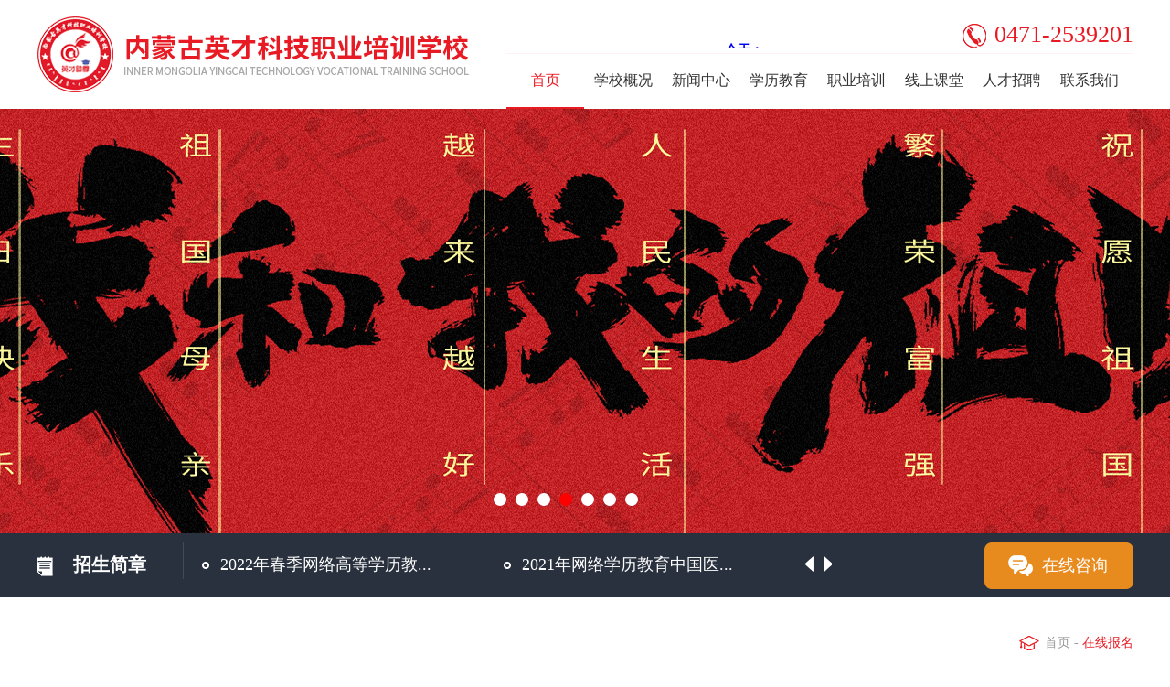

--- FILE ---
content_type: text/html; charset=utf-8
request_url: http://www.nmycxx.com/Index/bmzx2?moduleid=173&newsid=242
body_size: 7592
content:
<!DOCTYPE html PUBLIC "-//W3C//DTD XHTML 1.0 Transitional//EN" "http://www.w3.org/TR/xhtml1/DTD/xhtml1-transitional.dtd">
<html xmlns="http://www.w3.org/1999/xhtml">
<head>
<meta http-equiv="X-UA-Compatible" content="IE=EmulateIE8" />
    <title>内蒙古英才科技职业培训学校-内蒙古职业技术培训|内蒙古成人教育|内蒙古专升本</title>
<meta name="keywords" content="内蒙古职业技术培训，呼和浩特健康管理师、呼和浩特电商培训 小儿推拿 保健按摩培训 收纳整理 技能培训 短视频剪辑培训" />
<meta name="description" content="内蒙古英才科技职业培训学校依托高校优质教育资源，形成了成熟的成人和网络学历教育中心，提供内蒙古成人教育、专升本。经内蒙古自治区教育厅备案成立了四川农业大学远程与继续教育学院，中国医科大学网路教育学院呼和浩特学习中心,经呼和浩特人社局批准开办了养老护理员、家政服务、项目管理师、心理咨询师、企业人力资源管理师、大学生就业实训和创业（SYB、IYB）等培训项目。" />
<meta http-equiv="Content-Type" content="text/html; charset=UTF-8" />
<link  href="/application/home/view/css/style.css" rel="stylesheet" type="text/css" />
<link href="/application/home/view/css/css.css" rel="stylesheet" type="text/css" />
<script type="text/javascript" src="/application/home/view/js/jquery-1.7.0.min.js"></script>
<script src="/application/home/view/js/public.js"></script>
<script type="text/javascript" src="/application/home/view/js/jquery.SuperSlide.2.1.1.js"></script>
<script src="/application/home/view/js/layers/layer.js" type="text/javascript" charset="utf-8"></script>
<script src="/application/home/view/js/template.js" type="text/javascript" charset="utf-8"></script>
<script src="/application/home/view/js/mytemplate.js" type="text/javascript" charset="utf-8"></script>
<!--菜单特效-->
<script type="text/javascript"><!--菜单特效-->
function dropMenu(obj){
	$(obj).each(function(){
		var theSpan = $(this);
		var theMenu = theSpan.find(".submenu");
		var tarHeight = theMenu.height();
		theMenu.css({height:0,opacity:0});
		theSpan.hover(
			function(){
				$(this).addClass("selected");
				theMenu.stop().show().animate({height:tarHeight,opacity:1},400);
			},
			function(){
				$(this).removeClass("selected");
				theMenu.stop().animate({height:0,opacity:0},400,function(){
					$(this).css({display:"none"});
				});
			}
		);
	});
}

$(document).ready(function(){

	dropMenu(".drop-menu-effect");

});
</script>

<!--菜单特效结束-->

<!--[if IE 6]>
<script src="js/DD_belatedPNG_0.0.8a-min.js"></script>
<script>
  DD_belatedPNG.fix('.fix,a.xz,.nav li a:hover,.imgtop img');
</script>
<![endif]-->

</head>
<body>
<div class="y_top">
  <div class="f_l"><a href="http://www.nmycxx.com/Index/index.html" title="内蒙古英才科技职业培训学校-内蒙古职业技术培训|内蒙古成人教育|内蒙古专升本" target="_blank"><img src="/application/home/view/images/logo.png" alt="内蒙古英才科技职业培训学校-内蒙古职业技术培训|内蒙古成人教育|内蒙古专升本" /></a></div>
  <div class="f_r y_t_right">
    <ul class="weather ">
            <li class="f_l g9a f18"></li>
              <li class="f_r f26 red y_tel">0471-2539201</li>
            <li class="f_r" style="padding-top:10px;"><iframe width="300" scrolling="no" height="25" frameborder="0" allowtransparency="true" src="//i.tianqi.com/index.php?c=code&id=10&icon=3&site=12"></iframe></li>
          
        </ul>
    <ul class="nav g32">
                        <li class="f_l drop-menu-effect"><a href="http://www.nmycxx.com/Index/index" class='on'>首页</a>
              </li>            </li>
                             <li class="f_l drop-menu-effect"><a href="http://www.nmycxx.com/Xxgk/about?moduleid=65" >学校概况</a>
                                      <ul class="submenu">
                                              <li class="f_l">
                          <a href="http://www.nmycxx.com/Xxgk/about?moduleid=149" >
                            学校简介                          </a>
                        </li>
                                              <li class="f_l">
                          <a href="http://www.nmycxx.com/Xxgk/lsyg?moduleid=150" >
                            历史沿革                          </a>
                        </li>
                                              <li class="f_l">
                          <a href="http://www.nmycxx.com/Xxgk/zzjg?moduleid=151" >
                            组织机构                          </a>
                        </li>
                                              <li class="f_l">
                          <a href="http://www.nmycxx.com/Xxgk/xxwh?moduleid=152" >
                            学校文化                          </a>
                        </li>
                                              <li class="f_l">
                          <a href="http://www.nmycxx.com/Xxgk/ldgh?moduleid=153" >
                            领导关怀                          </a>
                        </li>
                                              <li class="f_l">
                          <a href="http://www.nmycxx.com/Xxgk/xrld?moduleid=154" >
                            人员结构                          </a>
                        </li>
                                              <li class="f_l">
                          <a href="http://www.nmycxx.com/Xxgk/yyzz?moduleid=155" >
                            荣誉资质                          </a>
                        </li>
                                              <li class="f_l">
                          <a href="http://www.nmycxx.com/Xxgk/video?moduleid=156" >
                            视频动态                          </a>
                        </li>
                                          </ul>
                  </li>            </li>
                             <li class="f_l drop-menu-effect"><a href="http://www.nmycxx.com/Xwzx/news?moduleid=64" >新闻中心</a>
                                      <ul class="submenu">
                                              <li class="f_l">
                          <a href="http://www.nmycxx.com/Xwzx/news?moduleid=82" >
                            学校新闻                          </a>
                        </li>
                                              <li class="f_l">
                          <a href="http://www.nmycxx.com/Xwzx/news?moduleid=83" >
                            通知公告                          </a>
                        </li>
                                          </ul>
                  </li>            </li>
                              <li class="f_l drop-menu-effect"><a href="http://www.yingcaizhuxue.com/Xljy/xljy_list?moduleid=67" target="_blank" >学历教育</a>
                  </li>            </li>
                             <li class="f_l drop-menu-effect"><a href="http://www.nmycxx.com/Zypx/zypx?moduleid=66" >职业培训</a>
                                      <ul class="submenu">
                                              <li class="f_l">
                          <a href="http://www.nmycxx.com/Zypx/zypx?moduleid=174" >
                            通知公告                          </a>
                        </li>
                                              <li class="f_l">
                          <a href="http://www.nmycxx.com/Zypx/zypx?moduleid=168" >
                            精准扶贫培训项目                          </a>
                        </li>
                                              <li class="f_l">
                          <a href="http://www.nmycxx.com/Zypx/zypx?moduleid=169" >
                            特色项目                          </a>
                        </li>
                                              <li class="f_l">
                          <a href="http://www.nmycxx.com/Zypx/zypx?moduleid=170" >
                            职业技能                          </a>
                        </li>
                                              <li class="f_l">
                          <a href="http://www.nmycxx.com/Zypx/zypx?moduleid=171" >
                            企业内训                          </a>
                        </li>
                                          </ul>
                  </li>            </li>
                        <li class="f_l drop-menu-effect"><a href="http://wx.nmycxx.com/norm" target="_blank" >线上课堂</a>
            </li>            </li>
                             <li class="f_l drop-menu-effect"><a href="http://www.nmycxx.com/Rczp/job?moduleid=68" >人才招聘</a>
                  </li>            </li>
                             <li class="f_l drop-menu-effect"><a href="http://www.nmycxx.com/Lxwm/contact?moduleid=69" >联系我们</a>
                                      <ul class="submenu">
                                              <li class="f_l">
                          <a href="http://www.nmycxx.com/Lxwm/contact?moduleid=96" >
                            联系方式                          </a>
                        </li>
                                              <li class="f_l">
                          <a href="http://www.nmycxx.com/Lxwm/mes?moduleid=179" >
                            在线留言                          </a>
                        </li>
                                              <li class="f_l">
                          <a href="http://www.nmycxx.com/Lxwm/ckly?moduleid=180" >
                            查看留言                          </a>
                        </li>
                                              <li class="f_l">
                          <a href="http://www.nmycxx.com/Lxwm/map?moduleid=98" >
                            网站地图                          </a>
                        </li>
                                          </ul>
                  </li>            </li>
            </ul>
  </div>
</div>

<!--in_banenr-->

<div class="xljy_baner">
  <div class="banner h464">
    <ul class="banner_img h464">
                  <li class="h464"><img src="http://www.nmycxx.com/Upload/20241009/fcef7bb8fb25977be53bb9b97ecc6a80.jpg" /></li>
                  <li class="h464"><img src="http://www.nmycxx.com/Upload/20241009/92a76207b659cd57bcf1ae799aaa393c.jpg" /></li>
                  <li class="h464"><img src="http://www.nmycxx.com/Upload/20241009/c28d6ff70febdaec945f048e6b0e87ce.jpg" /></li>
                  <li class="h464"><img src="http://www.nmycxx.com/Upload/20240930/e2dd3e0f21a01ee6811b96dfed022c57.jpg" /></li>
                  <li class="h464"><img src="http://www.nmycxx.com/Upload/20231213/26d3b3b49ec5b64264726ed141fd4038.jpg" /></li>
                  <li class="h464"><img src="http://www.nmycxx.com/Upload/20230831/84a13ea82d88ccf4b56d3bd5815691fc.jpg" /></li>
                  <li class="h464"><img src="http://www.nmycxx.com/Upload/20230506/2a224d3a9c74b1942afb2f5a61f24ebe.jpg" /></li>
              <!-- <li class="h464"><img src="images/xljy.jpg" /></li>
      <li class="h464"><img src="images/xljy.jpg" /></li>
      <li class="h464"><img src="images/xljy.jpg" /></li> -->
    </ul>
    <div class="banner_list" style="top:420px;"></div>
  </div>
</div>

<!--end_in_banenr-->
<div id="x_nav">
  <div class="x_nav">
    <div class="zxbm f18 f_r"><a href="javaScript:;" onclick="openZoosUrl();LR_HideInvite();return false;" target="_blank">在线咨询</a></div>
    <div class="titel b f_l">招生简章</div>
    <div class="hd"><a class="next"></a> <a class="prev"></a> </div>
    <div class="bd ">
      <ul>
                   <li class="f_l "><a href="http://www.nmycxx.com/Xljy/zsjz?moduleid=159&newsid=757" target="_blank" title="2022年春季网络高等学历教...">2022年春季网络高等学历教...</a></li>
                  <li class="f_l "><a href="http://www.nmycxx.com/Xljy/zsjz?moduleid=159&newsid=235" target="_blank" title="2021年网络学历教育中国医...">2021年网络学历教育中国医...</a></li>
               <!-- <li class="f_l "><a href="zsjz.html" target="_blank" title="#">2019内蒙古农业大学招生简章</a></li>
        <li class="f_l "><a href="zsjz.html" target="_blank" title="#">2019内蒙古农业大学招生简章</a></li>
        <li class="f_l "><a href="zsjz.html" target="_blank" title="#">2019内蒙古农业大学招生简章</a></li>
        <li class="f_l "><a href="zsjz.html" target="_blank" title="#">2019内蒙古农业大学招生简章</a></li> -->
      </ul>
    </div>
  </div>
</div>
<div class="xljy_wz">
  <div class="wz f_r f14 g99"><a href="index.html">首页</a>&nbsp;-&nbsp;<span class="red">在线报名</span></div>
</div>
<div class=" xljy_content h500">
  <div class="bmzx_tx">
    <div class="title">
      <h2 class="f20 b g33" style=" background:url(/application/home/view/images/z_02.png) no-repeat 0px 4px ;">报考项目</h2>
    </div>
    <div class="bmzx_sel">
      <select id="bkxm">
        <option>成人学历</option>
        <option>职业培训</option>

      </select>
    </div>
  </div>
  <div class="bmzx_tx">
    <div class="title">
      <h2 class="f20 b g33">填写报名信息</h2>
    </div>
    <ul class=" bmzx_tx_con g33">
      <li class="f_l">
        <div><span style="color:red">*</span>姓名：</div>
        <div>
          <input type="text" class="input01" id="name">
        </div>
      </li>
      <li class="f_r">
        <div><span style="color:red">*</span>联系电话：</div>
        <div>
          <input type="text" class="input01" tel maxlength="11">
        </div>
      </li>
      <li class="f_l">
        <div><span style="color:red">*</span>联系地址：</div>
        <div>
          <input type="text" class="input01" address>
        </div>
      </li>
      <li class="f_r">
        <div>电子邮箱：</div>
        <div>
          <input type="text" class="input01" email>
        </div>
      </li>
      <li class="f_l">
        <div><span style="color:red">*</span>验证码：</div>
        <div>
          <input type="text" class="input01" style=" width:300px;" id="code" />
          <a href="javascript:;" id="btn_sendcode">发送验证码</a>
          <!-- <img src="/captcha.html" width="125" height="49" onClick="this.src=this.src+'?'"   code> -->
        </div>
      </li>
      <li class="f_r zxbm_btn  tijiao"> <a href="javascript:;">提交报名</a> </li>
    </ul>
  </div>
</div>
<div id="footer">
  <div class=" footer">
    <div class="d_logo"><img src="/application/home/view/images/d_logo.png" /></div>
    <ul class="d_nav">
      <li><a href="http://www.nmycxx.com/Index/index">首页</a></li>
      <li class=" line">|</li>
      <li><a href="http://www.nmycxx.com/Xxgk/about?moduleid=65">学校概况</a></li>
      <li class="line">|</li>
      <li><a href="http://www.nmycxx.com/Xwzx/news?moduleid=64">新闻中心</a></li>
      <li class=" line">|</li>
      <!-- <li><a href="http://www.nmycxx.com/Xljy/xljy_list?moduleid=67">学历教育</a></li> -->
      <li><a href="http://www.yingcaizhuxue.com/Xljy/xljy_list/moduleid=67" target="_blank">学历教育</a></li>

      <li class="line">|</li>
      <li><a href="http://wx.nmycxx.com/norm" target="_blank">线上课堂</a></li>
      <li class="line">|</li>
      <li><a href="http://www.nmycxx.com/Rczp/job?moduleid=68">人才招聘</a></li>
      <li class="line">|</li>
      <li><a href="http://www.nmycxx.com/Lxwm/contact?moduleid=69">联系我们</a></li>
      <li class="line">|</li>
      <li><a href="http://www.nmycxx.com/Lxwm/map?moduleid=98" target="_blank">网站地图</a></li>
    </ul>
    <div class="f_text g66">
      <div>
        <p><span>地址：呼和浩特市新城区锡林北路大天写字楼6层</span>电话：0471-2539201 / 13191401666</p>
        <p>内蒙古职业技术培训，呼和浩特健康管理师、呼和浩特电商培训 小儿推拿 保健按摩培训 收纳整理 技能培训 短视频剪辑培训</p>
      </div>
    </div>
  </div>
</div>
<div id="key">
  <div class="key g66"> 版权所有：内蒙古英才科技职业培训学校&nbsp;&nbsp;&nbsp;&nbsp;<a href="http://www.nmgf.net/" target="_blank">技术支持</a>：<a href="http://www.nmgf.net/" target="_blank">国风网络</a><a href="http://www.miibeian.gov.cn/" target="_blank" rel="nofollow">蒙ICP备19000185号-1号</a><img src="/application/home/view/images/ba.png" /><a href="http://www.beian.gov.cn/portal/registerSystemInfo?recordcode=15010202150873" target="_blank">蒙公网安备 15010202150873号</a><script type="text/javascript" src="//js.users.51.la/19883081.js"></script><script type="text/javascript">document.write(unescape("%3Cspan id='cnzz_stat_icon_1276225687'%3E%3C/span%3E%3Cscript src='https://s5.cnzz.com/z_stat.php%3Fid%3D1276225687%26show%3Dpic' type='text/javascript'%3E%3C/script%3E"));</script> </div>
</div>
</body>
<script id="jsID" type="text/javascript">
	jQuery(".note").slide({titCell:".hd ul",mainCell:".bd ul",autoPage:true,effect:"left",autoPlay:true,scroll:2,vis:2});
	jQuery(".x_nav").slide({titCell:".hd ul",mainCell:".bd ul",autoPage:true,effect:"left",autoPlay:true,scroll:2,vis:2});
	jQuery(".main_course").slide({titCell:".hd ul",mainCell:".bd ul",autoPage:true,effect:"left",autoPlay:true,scroll:4,vis:4});

</script>
<script src="/application/home/view/js/index.js" type="text/javascript" charset="utf-8"></script>


<script>
var codeIssend = false;
    $("#btn_sendcode").click(function () {
        if (codeIssend){

            layer.msg('请等待三分钟后重试')
            // $(".l_xyb").html("请等待三分钟后重试").show(400);
            return false;
        }
        var phone = $("[tel]").val();
        var reg = /^((\+86-)|(86-))?(13[0-9]|15[0-9]|18[0-9]|17[0-9]|14[0-9]|19[0-9])\d{8}$/;
        if (!reg.test(phone)){
            layer.msg('手机号码格式不正确')
            // $(".l_xyb").html("手机号码格式不正确").show(400);
            return false;
        }

        codeIssend = true;
        setTimeout(function () {
            codeIssend = false;
        },180000);
        var param = {};
        param.phone = phone;
        $.ajax({
            url: "/Xljy/sendCode.html",
            type: "post",
            data: param,
            async: false,
            success: function (data) {
                if (data==1) {
                    layer.msg('验证码发送成功');
                }else{
                    layer.msg('验证码发送失败');
                }
            },
            error: function () {

            }
        });
});

    $(".tijiao").click(function () {
            var school = "";
            var zhuanye = "养老护理员";
            var name = $.trim($("#name").val());
            var tel = $.trim($("[tel]").val());
            var address = $.trim($("[address]").val());
            var email = $.trim($("[email]").val());
            var code = $.trim($("#code").val());
            var moduleid = "19";
            var bkxm = $("#bkxm").find("option:selected").val();
            var newsid = "242";
            if(name.length == 0){
                /*layer.open({
                    content:"请输入您的姓名",
                    time:2
                });return;*/
                layer.msg('请输入您的姓名');return;
            }
            if(tel.length == 0){
                layer.msg('请输入您的联系电话');return;
            }
            if(address.length == 0){
                layer.msg('请输入您的联系地址');return;
            }
            if(!(/^1[34578]\d{9}$/.test(tel))){
                layer.msg('手机号码有误，请重填');return;
            }
            // if(email.length == 0){
            //     layer.open({
            //         content:"请输入您的邮箱",
            //         time:2
            //     });return;
            // }
            var regemail = /^(\w-*\.*)+@(\w-?)+(\.\w{2,})+$/;
            if(email.length > 0){
                if(!(regemail.test(email))){
                  layer.msg('请输入合法电子邮箱');return;
                }
            }
            if(code == ""){
                layer.msg('请输入验证码');return;
            }
            $.ajax({
                url:"http://www.nmycxx.com/Index/bmzxajax2",
                type:"post",
                data:{
                    school:school,
                    zhuanye:zhuanye,
                    name:name,
                    tel:tel,
                    address:address,
                    email:email,
                    moduleid:moduleid,
                    bkxm:bkxm,
                    code:code,
                    newsid:newsid
                },
                success:function (data) {
                     if(data == '100')
                    {
                        layer.msg('验证码错误');
                        // layer.open({
                        //     content:"验证码错误",
                        //     time:2
                        // });
                        $('#code').val("");
                        $('[code]').click();
                        return ;
                    }
                    if(data)
                    {
                        // layer.msg('提交成功');
                        /*layer.msg({
                            content:"提交成功",
                            time:2,
                            end:function (){
                                location.href=location.href;
                            }
                        })*/
                         layer.msg('提交成功', {
                          time: 1500,
                        },function(){
                            location.href=location.href;
                        });

                        return ;
                    }else{
                        layer.msg('网络繁忙');
                        // layer.open({
                        //     content:"网络繁忙",
                        //     time:2
                        // });
                    }
                },error:function () {
                    // layer.open({
                    //     content:"网络异常，请稍后再试",
                    //     time:2
                    // });
                    layer.msg('网络繁忙');
                }
            });
        });
</script>
<script language=javascript>
var LiveAutoInvite0='您好，来自%IP%的朋友';
var LiveAutoInvite1='来自首页的对话';
var LiveAutoInvite2=' 网站商务通 主要功能：<br>1、主动邀请<br>2、即时沟通<br>3、查看即时访问动态<br>4、访问轨迹跟踪<br>5、内部对话<br>6、不安装任何插件也实现双向文件传输<br><br><b>如果您有任何问题请接受此邀请以开始即时沟通</b>';
</script>
<script language="javascript" src="http://dht.zoosnet.net/JS/LsJS.aspx?siteid=DHT28201352&float=1&lng=cn"></script>
</html>


--- FILE ---
content_type: text/css
request_url: http://www.nmycxx.com/application/home/view/css/style.css
body_size: 1949
content:
/* CSS Document */
/*init*/
/* 清除内外边距 */
body, h1, h2, h3, h4, h5, h6, hr, p, blockquote, /* structural elements 结构元素 */ dl, dt, dd, ul, ol, li, /* list elements 列表元素 */ pre, /* text formatting elements 文本格式元素 */ fieldset, lengend, button, input, textarea, /* form elements 表单元素 */ th, td { /* table elements 表格元素 */
	margin: 0;
	padding: 0;
}
/* 设置默认字体 */
body, button, input, select, textarea { /* for ie */
	/*font: 12px/1 Tahoma, Helvetica, Arial, "宋体", sans-serif;*/
    font: 12px/1 Tahoma, Helvetica, Arial, "\5b8b\4f53", sans-serif; /* 用 ascii 字符表示，使得在任何编码下都无问题 */
}
h1 {
	font-size:20px; /* 18px / 12px = 1.5 */
}
h2 {
	font-size: 16px;
}
h3 {
	font-size: 14px;
}
h4, h5, h6 {
	font-size: 100%;
}
address, cite, dfn, em, var {
	font-style: normal;
} /* 将斜体扶正 */
code, kbd, pre, samp, tt {
	font-family: "Courier New", Courier, monospace;
} /* 统一等宽字体 */
small {
	font-size: 12px;
} /* 小于 12px 的中文很难阅读，让 small 正常化 */
/* 重置列表元素 */
ul, ol {
	list-style: none;
}
/* 重置文本格式元素 */
a {
	text-decoration: none;

}
abbr[title], acronym[title] { /* 注：1.ie6 不支持 abbr; 2.这里用了属性选择符，ie6 下无效果 */
	border-bottom: 1px dotted;
	cursor: help;
}
q:before, q:after {
	content: '';
}
/* 重置表单元素 */
legend {
	color: #000;
} /* for ie6 */
fieldset, img {
	border: none;
} /* img 搭车：让链接里的 img 无边框 */
/* 注：optgroup 无法扶正 */
button, input, select, textarea {
	font-size: 100%; /* 使得表单元素在 ie 下能继承字体大小 */
}
/* 重置表格元素 */
table {
	border-collapse: collapse;
	border-spacing: 0;
}
/* 重置 hr */
hr {
	border: none;
	height: 1px;
}
/* 让非ie浏览器默认也显示垂直滚动条，防止因滚动条引起的闪烁 */
html {
	overflow-y: scroll;
}
/*清除float*/
/* Clear Fix */
.clearfix:after {
	content:".";
	display:block;
	height:0;
	clear:both;
	visibility:hidden;
}
.clearfix {
	display:inline-block;
}
/* Hide from IE Mac \*/
.clearfix {
	display:block;
}
/* End hide from IE Mac */
/* end of clearfix */
/*清除float_end*/
/*init_end*/

/*程序加*/
.d_null{
	height:50px;
	line-height:24px;
	font-size:24px;
	text-align:center;
}
div.meneame {
	padding-right: 3px; padding-left: 3px; font-size: 100%; padding-bottom: 3px; margin: 3px; color: #ff6500; padding-top: 3px; text-align: center; margin-top:10px;
}
div.meneame a {
	border-right: #0047ab 1px solid; padding-right: 7px; background-POSITION: 50% bottom; border-top: #0047ab 1px solid; padding-left: 7px; background-image: url(meneame.jpg); padding-bottom: 5px; border-left: #0047ab 1px solid; color: #0047ab; margin-right: 3px; padding-top: 5px; border-bottom: #0047ab 1px solid; text-decoration: none;
}
div.meneame a:hover {
	background:#0047ab;
	color:#fff;
}
div.meneame a:current {
	border-right: #ff9600 1px solid; border-top: #ff9600 1px solid; background-image: none; border-left: #ff9600 1px solid; color: #ff6500; border-bottom: #ff9600 1px solid; background-color: #ffc794;
}
div.meneame span.current {
	background:#0047ab;
	color:#fff;
}
div.meneame a.current {
	background:#0047ab;
	color:#fff;
}

--- FILE ---
content_type: text/css
request_url: http://www.nmycxx.com/application/home/view/css/css.css
body_size: 10951
content:
@charset "utf-8";
/* CSS Document */

/*--com--*/

body {
	line-height: 30px;
	font-size: 14px;
	background: #fff;
	color: #323232;
	font-family: "微软雅黑";
	min-width:1200px;

}
ul, li {
	padding: 0px;
	margin: 0px;
	list-style: none;
}
.f_l {
	float: left;
}
.f_r {
	float: right;
}
.f14 {
	font-size: 14px;
}
.f20 {
	font-size: 20px;
}
.font {
	font-family: "微软雅黑"
}
a:hover {
	text-decoration: none!important;
}
/*a的样式*/

.b {
	font-weight: bold
}
.clear {
	clear: both;
	height: 0px;
}
.black {
	color: #000;
}
.black a {
	color: #000;
}
.black a:hover {
	color: #F00;
}
table.xian03 {
	border-collapse: collapse;
}
table.xian03 td {
	border: 1px solid #e5e5e5;
	padding: 15px;
	background: #FFF;
	color: #333;
	font-family: "微软雅黑";
	font-size: 14px;
}
h3 {
	font-weight: normal
}
h2 {
	font-size: 14px;
	font-weight: normal
}
img, div, input {
	behavior: url("../images/iepngfix.htc")
}
.g66 {
	color: #666
}
.g66 a {
	color: #666
}
.g66 a:hover {
	color: #fff
}
.green {
	color: #039d45
}
.g99 {
	color: #999
}
.g99 a {
	color: #999
}
.g99 a:hover {
	color: #e81b24;
}
.g33 {
	color: #333;
}
.g33 a {
	color: #333;
}
.g33 a:hover {
	color: #e81b24;
}
.f30 {
	font-size: 30px;
}
.g7d {
	color: #7d7d7d;
}
.g7d a {
	color: #7d7d7d;
}
.g7d a:hover {
	color: #fe8439;
}
a:hover.g33 {
	color: #039d45;
}
.orange {
	color: #fe8439
}
.orange a {
	color: #fe8439
}
.orange a:hover {
	color: #ec7019;
}
.f18 {
	font-size: 18px;
}
.g9a{color:#9a9a9a;}
.g9a a{color:#9a9a9a;}

.f26{ font-size:26px;}

.red{ color:#e81b24;}
.red a{ color:#e81b24; }
.red a:hover{ color:#e81b24;}

.black{ color:#323232}
.black a{ color:#323232}
.black a:hover{ color:#e81b24}

.g32{ color:#323232}
.g32 a{ color:#323232}
.g32 a:hover{ color:#e81b24}



/*===========================页面样式开始====================================================*/

.y_top{ width:1200px; margin:0 auto; padding-top:18px;}
.y_top .logo{}

.y_top .y_t_right{ width:686px;}

.y_top .y_t_right .weather{ height:40px; line-height:40px; border-bottom:1px solid #fff0f1; overflow:hidden;}
.y_top .y_t_right .weather .y_tel{ background:url(../images/tel_bg.png) no-repeat 0px 8px; padding-left:35px;}

.nav{ height:60px;position:relative;}

.nav li a{font-size:16px; width:85px;  display:block; text-align:center; line-height:58px; height:58px; border-bottom:2px solid #FFF;}
.nav li a.on{ border-bottom:2px solid #e81b24; color:#e81b24}
.nav li a:hover{border-bottom:2px solid #e81b24; color:#e81b24;}
.nav li ul{ padding:0px 15px;}
.nav li .submenu{position:absolute; top:61px; width:656px; z-index:99; left:0px; background:#bb1b23;}
.nav li:hover .submenu{ display:block; }
.nav li ul{ background:#bb1b23; color:#FFF;}
.nav li ul li a{text-align:left; color:#FFF; border:0px; height:45px; line-height:45px; font-size:14px; width:auto; padding:0px 10px;}
.nav li ul li a:hover{background:url(../images/xx.jpg) no-repeat 0px 15px; border:0px; color:#FFF; }
.nav li ul li a.on{background:url(../images/xx.jpg) no-repeat 0px 16px; border:0px; color:#FFF; }

/*===========banenr================*/

#baner {
	height:580px;
	margin-top: -7px;
	z-index: 1;
	clear:both;
}

.banner {
	width: 100%;
	height: 580px;
	overflow: hidden;
	position: relative;
}
.banner_img {
	width: 100%;
	height:580px;
	position: absolute;
	left: 0;
	top: 0
}
.banner_img li {
	width: 100%;
	height: 580px;
	display: inline-block;
	background-position: center;
	background-repeat: no-repeat;
	float: left;
	list-style: none
}
.banner_list {
	height: 50px;
	top:283px;
	position: relative;
	margin: 0 auto;
	z-index:999;
}
.banner_list span {
	display: block;
	cursor: pointer;
	width: 14px;
	height: 14px;
	background:#FFF;
	float: left;
	margin: 0 5px;
	border-radius:20px;
}
.banner_list .spcss {
	background:#F00
}
.banner_left {
	position: absolute;
	height: 60px;
	width: 60px;
	top: 50%;
	left:-40px;
	background:url(../images/left.png) no-repeat;

	margin-top: -45px;
	text-align: center;
	transition: all .5s;
	z-index: 2
}
.banner_left:hover {background:url(../images/left.png) no-repeat;
cursor:pointer;

}
.banner_right {
	position: absolute;
	height:60px;
	width: 60px;
	top: 50%;
	right:-40px;
	background:url(../images/right.png) no-repeat;

	margin-top: -45px;
	text-align: center;
	transition: all .5s;
	z-index: 2
}
.banner_right:hover {
	background:url(../images/right.png) no-repeat;
	cursor:pointer;
}
.banner_left img {
	margin-top: 0px
}
.banner_right img {
	margin-top: 0px
}

/*===公告===*/

#note{ height:68px; background:url(../images/n_bg.png) repeat; position:absolute; bottom:0px;z-index:88; width:100%; left:0px;}
.note{ width:1200px; margin:0 auto; height:70px; line-height:70px;}
.note .titel{ background:url(../images/tz.png) no-repeat 0px 20px; font-size:20px; padding-left:40px;}

@-webkit-keyframes topanimate {
 0% {
 transform: translate(0);
}
 30% {
 transform: translate(-30px);
}
 50% {
 transform: translate(0px);
}
 70% {
 transform: translate(-10px);
}
 100% {
 transform: translate(0);
}
}

.note .titel:hover{	animation: topanimate .5s ease infinite;
	animation-iteration-count: 1;}

.note .bd{ width:1045px;overflow:hidden; padding-left:20px; position:relative;height:70px; z-index:9999;}
.note .bd ul{overflow:hidden; position:relative;zoom:1;}
.note .bd li{ width:450px; margin-right:30px;}

/*===首页主营课程=*/

.main_course{width:1200px; margin:0 auto; padding-top:45px; }
.com_title{text-align:center; margin:0 auto; width:1200px;}
.com_title li{ vertical-align:top; display:inline-block; margin:0 10px;}
.com_title .line{ width:30px; background:#e81e27; height:2px; margin-top:17px;}
.com_title .text h2{ font-size:23px; font-weight:bold; font-size:36px;}

.en{font-size:15px; color:#999;font-family:"Times New Roman", Times, serif; text-transform:uppercase; font-weight:normal; text-align:center; padding-top:10px;}

.main_course .bd{ width:1200px;overflow:hidden;position:relative; padding-top:50px;}
.main_course .bd ul{overflow:hidden; position:relative;zoom:1; }

.main_course .bd ul li{ width:286px; text-align:center; margin-right:20px; padding-bottom:20px;}
.main_course .bd ul li .img{ width:286px; height:175px;}
.main_course .bd ul li span{ display:block;}
.main_course .bd ul li h3{font-size:19px; padding:10px 0px;}
.main_course .bd ul li .online{ width:230px; margin:0 auto; font-size:18px; text-align:center; padding-top:10px;}
.main_course .bd ul li .online a{display:block; height:40px; line-height:40px; width:100px; color:#FFF; background:#e81e27; border-radius:5px;}
.main_course .bd ul li .online a:hover{ background:#cb0009;}
.main_course .bd ul li .online a.hs{ background:#e88b1e;}
.main_course .bd ul li .online a:hover.hs{ background:#cb0009;}
.main_course .bd ul li:hover{box-shadow: 0px 0px 10px #eee8e8;}

.f16{ font-size:16px;}
.main_course .hd{ position:relative;}
.main_course .hd .prev,.main_course .hd .next{ display:block;  width:45px; height:15px; float:right;overflow:hidden;
cursor:pointer;}
.main_course .hd .prev{position:absolute; top:186px; left:-50px; z-index:888;background:url(../images/jt.png) no-repeat 0px -30px;}
.main_course .hd a:hover.prev{ background:url(../images/jt.png) no-repeat 0px 0px;}
.main_course .hd .next{ position:absolute; top:186px; right:-50px; z-index:888; background:url(../images/jt.png) no-repeat 0px -45px;}
.main_course .hd a:hover.next{ background:url(../images/jt.png) no-repeat 0px -15px;}

#service{background:url(../images/s_bg.jpg) no-repeat top center #FFFFFF; height:487px; margin-top:60px;}
.service{ width:1200px;margin:0 auto;padding-top:50px;}
.service .list{ padding-top:45px;}
.service .list li{ width:165px; text-align:center; margin:0px 17px; line-height:25px;}
.service .list .nob{font-size:23px; width:50px; height:50px; line-height:50px; border-radius:120px; background:#e91d26; margin:0 auto; color:#FFF;}
.service .list .text{ text-align:center; padding-top:20px; height:145px;}
.service .list .m_top{ margin-top:80px; height:100px}
.h_bg{ background:#e88b1e!important}
.l_bg{ background:#0b4d8b!important}
.h_bg{ background:#e88b1e!important}
.h_bg{ background:#e88b1e!important}


/*==院校推荐==*/
#rec{ background:#f4f4f4;}
.rec{ width:1200px; margin:0 auto; padding-top:58px;}
.rec_content{
	display: flex;
	justify-content: flex-start;
	flex-wrap: wrap;
	padding-top:16px; height:488px;position:relative; width:1033px; margin:0 auto;
}
.rec_content li{
	width:121px; 
	height:121px; 
	position:inherit;
	margin-right: 20px;
	background:url(../images/tj_bg.png) no-repeat; 
	padding:32px;
}
.rec_content li:nth-child(5n){
	margin-right: 0;
}
.rec_content li img{ width:120px; height:120px;-webkit-filter: grayscale(100%);
-moz-filter: grayscale(1);
-ms-filter: grayscale(100%);
-o-filter: grayscale(100%);
-webkit-filter: grayscale(0%);}
.rec_content li a:hover img{filter: grayscale(100%);
filter: gray;}

.rec_content li .ab_bg{ width:185px; height:185px; background:url(../images/tj_bg.png) no-repeat top center; position:absolute; z-index:99999;}
/* .rec_content li.box1{ z-index:2; position:absolute; top:186px; left:45px;}
.rec_content li.box2{ z-index:2; position:absolute; top:62px; left:173px;}
.rec_content li.box3{ z-index:2; position:absolute; top:109px; left:346px;}
.rec_content li.box4{ z-index:2; position:absolute; top:283px; left:393px;}

.rec_content li.box5{ z-index:2; position:absolute; top:154px; left:518px;}
.rec_content li.box6{ z-index:2; position:absolute; top:29px; left:647px;}
.rec_content li.box7{ z-index:2; position:absolute; top:207px; left:692px;}
.rec_content li.box8{ z-index:2; position:absolute; top:78px; left:823px;}
.rec_content li.box9{ z-index:2; position:absolute; top:251px; left:869px;} */


/*==学校概况=*/
#introduction{ background:url(../images/i_bg.jpg) no-repeat top center; padding-top:60px;}
.introduction{ width:1200px; margin: auto; overflow:hidden; padding-bottom:50px;}
.in_list{}
.in_list li{width:209px;height:200px; padding:39px 0px 0px 30px;}
.in_list li h2 span{ display:block;}
.in_list li h2 span.line{ width:40px; background:url(../images/xian.png) repeat-x; height:4px; margin-bottom:15px;	-webkit-transition: width .4s;
    -moz-transition: width .4s;
    -o-transition: width .4s;
    transition: width .4s;}
.in_list li h2:hover .line{ width:95px;}

.in_list li h2 a{ font-size:23px; color:#FFF;}
.in_list li h2 a:hover{ color:#FFF;}
.in_list li h2 .i_en{ padding-top:10px; font-size:13px; font-family:"Times New Roman", Times, serif; color:#FFF; text-transform:uppercase;}

.in_list li.box1{ background:url(../images/about.jpg) no-repeat top center;}
.in_list li.box2{ background:url(../images/lsyg.jpg) no-repeat top center;}

.in_list li.box3{ background:url(../images/yy.jpg) no-repeat top center;}
.in_list li.box4{ background:url(../images/sp.jpg) no-repeat top center;}
.in_list li.box4 img{ padding-top:50px; padding-left:61px;}

.in_list li a:hover img{transform:rotate(360deg);transition:0.5s;
-ms-transform:rotate(360deg); /* IE 9 */
-moz-transform:rotate(360deg); /* Firefox */
-webkit-transform:rotate(360deg); /* Safari 和 Chrome */
-o-transform:rotate(360deg); /* Opera */}
.in_list li.box5{ background:url(../images/gh.jpg) no-repeat top center;}
.in_list li.box6{ background:url(../images/jg.jpg) no-repeat top center;}



.in_list li.text{ width:410px; height:139px; overflow:hidden; padding:50px 35px; background:#f8f8f8;}




#footer{ background:#1b1b1b; overflow:hidden; padding-bottom:20px; clear:both;}
.footer{ width:1200px; margin:0 auto; padding-top:20px;}
.d_logo{ width:83px; height:83px; margin:0 auto;}
.d_nav{ height:30px; line-height:30px; text-align:center; margin:0 auto; padding:20px 0px}
.d_nav li{margin:0px 20px; display:inline-block;}
.d_nav li a{color:#c0c0c0;font-size:15px;-webkit-transition: padding .4s;
    -moz-transition: padding .4s;
    -o-transition: padding .4s;
    transition: padding .4s;}
.d_nav li a:hover{color:#e81b24; padding-left:3px;}

.d_nav li .line{height:13px; width:1px;}

.f_text{line-height:30px;}
.f_text span{ padding-right:50px;}
.f_text .links{ width:300px; height:54px; border:1px solid #262626;border-radius:5px; }
.f_text .links li{ line-height:54px;background:url(../images/dian.jpg) no-repeat 250px 24px; position:relative;}
.f_text .links li ul.submenu{ position:absolute; width:280px;padding:10px; display:block; bottom:56px; border-radius:5px; background:#1b1b1b; border:1px solid #262626;}
.f_text .links li:hover ul{ display:block;}
.f_text .links li a{ color:#666; font-size:14px;}
.f_text .links li ul li{background:none; line-height:30px; text-align:center;}
.f_text .links li a:hover{ color:#fff;}

#key{ height:63px; line-height:63px; background:#1e1e1e;}
.key{ width:1200px; margin:0 auto;}
.key a{ padding:0px 5px;}
.key img{ vertical-align:middle; padding-top:0px; margin:0px 3px;}

/*====职业培训==*/

#training{ background:url(../images/px.jpg) no-repeat top center; height:578px; margin-top:30px;}
.training{ width:1200px;margin:0 auto; padding-top:50px;}
.training .t_list li{position:relative;}
.training .t_list li a{width:282px; height:232px; display:block; background:#FFF; color:#000; font-size:18px; text-align:center; padding-top:50px; margin-right:15px;}
.training .t_list li a span{display:block; padding-top:30px;}
.training .t_list li a .img{width:81px; height:62px; margin:0 auto;}
.training .t_list li div.submenu{position:absolute;left:0px; height:282px; z-index:9999;display:block; top:-282px; overflow:visible; transition:top 0.3s; -webkit-transition:top 0.3s; }
.training .t_list li div.submenu a{ color:#fff;background:#d71922;}
.training .t_list li a:hvoer{ color:#FFF;}
.training .bd{ padding-top:50px;}

.training .t_list li:hover div.submenu{ display:block;}
.training .bd{ padding-left:20px;}

.training .hd{ position:relative;}
.training .hd .prev,.training .hd .next{ display:block;  width:45px; height:15px; float:right;overflow:hidden;
cursor:pointer;}
.training .hd .prev{position:absolute; top:186px; left:-40px; z-index:888;background:url(../images/jt.png) no-repeat 0px -30px;}
.training .hd a:hover.prev{ background:url(../images/jt.png) no-repeat 0px 0px;}
.training .hd .next{ position:absolute; top:186px; right:-50px; z-index:888; background:url(../images/jt.png) no-repeat 0px -45px;}
.training .hd a:hover.next{ background:url(../images/jt.png) no-repeat 0px -15px;}


/*==首页新闻===*/
.news{ padding-top:60px; width:1200px; margin:0 auto;}

.news_con{ padding-top:30px; overflow:hidden; padding-bottom:50px;}

.news_con .n_left{ width:383px; margin-right:22px;}
.news_con .n_left .img{ width:383px; height:261px;}
.news_con .n_left a:hover img{opacity:0.8;
filter:alpha(opacity=80); /* 针对 IE8 以及更早的版本 */}
.news_con .n_left .text{ border:1px solid #f1f1f1; border-top:0px; padding:20px;}
.news_con .n_left .text h3{ height:60px; overflow:hidden;}
.news_con .n_left .text p{ height:60px; overflow:hidden; padding-top:15px;}

.news_con .n_center{ width:298px; border:1px solid #f2f2f2;}
.news_con .n_center li{ padding:20px; border-bottom:1px solid #f2f2f2; padding-bottom:31px;}
.news_con .n_center h3{ height:60px; overflow:hidden;}
.news_con .n_center li p{ height:60px; overflow:hidden; padding-top:15px;}

.news_con .n_rihgt{ width:472px;}
.news_con .n_rihgt li{ padding:20px; border:1px solid #f2f2f2; margin-bottom:13px;}
.news_con .n_rihgt li .img{ width:140px; height:95px;}
.news_con .n_rihgt li:hover img{opacity:0.8;
filter:alpha(opacity=80);}
.news_con .n_rihgt li:hover a{ color:#e61f24;}
.w270{ width:270px;}


.news_con .n_rihgt li p{ height:30px; overflow:hidden;}
.news_con .n_rihgt li span{ padding-top:10px;}
.news_con .n_rihgt li:hover{ box-shadow: 0px 0px 10px #e9e9e9;}

/*===子页banner===*/

.h309{ height:309px;}
.h464{ height:464px;}

.in_baner .banner_img li {
height:309px;
}

.xljy_baner .banner_img li {
height:464px;
}


.in_main{position:relative; top:-33px; background:url(../images/in_nav_bg.png) no-repeat left top; width:1200px; margin:0 auto; z-index:9;overflow:hidden;}

.in_left{ width:216px;}
.in_left .title { font-size:30px; color:#FFF; height:143px; padding-left:20px; padding-top:50px;}
.in_left .title span{ font-size:16px; font-family:"Times New Roman", Times, serif; color:#FFF; text-transform:uppercase;}

.z_menu{ padding-top:20px;}
.z_menu li a{ height:60px; line-height:60px; margin-left:2px; border-bottom:1px solid #e2e2e2; display:block; width:210px; text-align:center; font-size:18px; color:#333333;}
.z_menu li{border-left:4px solid #dddddd; }
.z_menu li:hover{border-left:4px solid #e81b24;}
.z_menu li a:hover{ color:#e81b24;}

.z_menu li.on{color:#e81b24;border-left:4px solid #e81b24; }
.z_menu li.on a{ color:#e81b24}

.in_right{padding-top:40px; width:949px;}
.in_right .title{ height:60px; line-height:60px; border-bottom:1px solid #dddddd; font-size:18px;}
.in_right .title .wz{ background:url(../images/wz.jpg) no-repeat 0px 22px; padding-left:30px;}



.h500{ height:auto!important;
height:500px;
min-height:500px;}

.content{ padding-top:40px;overflow:hidden; color:#666; font-size:16px; }

.c_tel{ padding-top:50px;}
.c_tel li{ height:50px; line-height:50px;}
.c_tel li img{ vertical-align:middle; margin-right:10px;}
.ewm img{ border:10px solid #f5f2f2; border-radius:5px;}
.ewm{ padding-top:50px;}

.map{ margin-top:50px; border-radius:30px;box-shadow: 0px 0px 30px #e4dfdf; padding:10px;}

.s_box{  overflow:hidden; min-height:600px;}
.sitemap{height:54px;background:#e88b1e; border-radius:60px; padding-left:20px; margin-top:50px;}
.sitemap li{ width:115px;}
.sitemap li a{ display:block;padding-left:15px; line-height:54px; text-align:left; color:#FFF; font-weight:bold; font-size:16px;}
.sitemap li a:hover{ background:url(../images/m_xz.png) no-repeat 0px 18px;}
.sitemap li ul{ padding-top:20px;}
.sitemap li ul li{ width:148px;}
.sitemap li ul a{ color:#666666; font-weight:normal; line-height:40px; background:none;}
.sitemap li ul a:hover{color:#e81b24; background:none;}

.input{ padding-top:40px; overflow:hidden;}
.input li{width:420px; padding:0px 20px; background:#f5f5f5; border:1px solid #f5f5f5; margin-bottom:20px;}
.input li span{ display:block;}
.input li span img{ vertical-align:middle; margin-top:18px;}
.input li:hover{ border:1px solid #c9c9c9;}
.input input{border:0px; background:none; color:#999999; width:380px; height:58px; line-height:58px; font-family:"微软雅黑"; font-size:16px; outline:none;}
.input textarea{border:0px; background:none; color:#999999; width:860px; padding-top:15px; height:200px; line-height:30px; font-family:"微软雅黑"; font-size:16px;outline:none; overflow:hidden;}

.b_btn{ padding-top:20px; padding-bottom:40px;}
.b_btn a{ width:47%; display:block; height:56px;border:1px solid #fff; line-height:56px; text-align:center;}
.b_btn a.tj{ background:#e81b24; color:#FFF;}
.b_btn a:hover.tj{ background:#e88b1e; color:#fff}

.b_btn a.cx{ background:#e88b1e; color:#fff;}
.b_btn a:hover.cx{background:#e81b24; color:#fff}

/*====留言回复====*/

.lyhf { padding-top:30px;}
.lyhf li{ border-bottom:1px dashed #dcdcdc; padding:20px 0px; overflow:hidden;}
.lyhf .ly .img{width:72px;height:72px; padding-right:20px;}
.lyhf .ly .text{ padding-top:10px;}

.lyhf .ly .text h1{ font-size:14px; font-weight:normal;}
.lyhf .ly .text h1 span{ padding-right:20px;}

.lyhf .hf .img{width:72px;height:72px; padding-left:20px;}
.lyhf .hf .text{ padding-top:10px;}

.lyhf .hf .text h1{ font-size:14px; font-weight:normal; text-align:right; padding-bottom:10px;}
.lyhf .hf .text h1 span{ padding-right:20px;}
.lyhf .hf .text .t_con{ width:737px; background:#f5f5f5; padding:15px; color:#333;}

/**********分页***********/

.page{ width:947px; padding-top:40px; margin:0 auto; text-align:center; padding-bottom:30px;}
.page li{display:inline-block;vertical-align:top; margin:0px 5px;}
.page li a{ display:block; width:40px; height:40px; line-height:40px; background:#e81d26;font-size:18px; color:#fff;border-radius:8px}
.page li a:hover{ color:#fff; background:#fe9246;}
.page li a.xz{color:#fff; background:#e88b1e;}
.page li.next{background:#e81d26; color:#FFF; padding:0px 20px;border-radius:8px}
.page li:hover.next{background:#e88b1e; }
.page li:hover.next a{background:#e88b1e;}

.page li.pre{background:#e81d26; color:#FFF; padding:0px 20px;border-radius:8px}
.page li:hover.pre{background:#e88b1e; }
.page li:hover.pre a{background:#e88b1e;}

/*招聘联动*/

.jop_title{ height:58px; background:#e88b1e; line-height:58px; font-size:18px; }
.jop_title li{text-align:center; color:#FFF; width:210px;}

.w100{ width:130px;}
.w200{ width:200px;}
.w300{ width:400px;}

.j_list{ height:80px; border-bottom:1px solid #eeeeee; cursor: pointer; font-size:16px; }
.j_list li{text-align:center; line-height:80px;}

.j_list li em{ height:15px; background:url(../images/yp.png) no-repeat 0px 0px; width:15px;cursor: pointer; display:block; margin-top:33px; padding-right:10px;}
.j_list li:hover em{background:url(../images/yp.png) no-repeat  0px -15px;}
.j_list li em.on{background:url(../images/yp.png) no-repeat  0px -15px; }
.g_yyzp{ padding-bottom:20px; overflow:hidden;}

.g_yyzp .down{ padding:30px; background:#ececec; font-size:16px; line-height:35px; color:#666;overflow:hidden; display:none; margin-top:2px;}


.g_yyzp  li.on .down{
	display: block;
}
.j_btn{ display:inline-block; text-align:center;display:block;}
.j_btn a{ height:40px; line-height:40px;width:120px; display:block; margin-top:30px; }
.j_btn a.box1{  background:#e88b1e; color:#FFF; margin-right:20px;}
.j_btn a.box2{ background:#e81b24; color:#fff;}
.j_btn a:hover.box1{background:#e81b24;}
.j_btn a:hover.box2{  background:#e88b1e; }

/*子页通知公告*/

.in_note{ overflow:hidden;}
.in_note li{ padding-bottom:30px;}
.in_note li .img{ width:286px; height:175px;overflow:hidden;}
.in_note li .img img{transition: all 0.6s; }
.in_note li a:hover img{transform: scale(1.1);}
.in_note li .text_right{ width:620px;}
.in_note li .text_right h1{ padding-bottom:20px;}
.in_note li .text_right p{ height:90px; overflow:hidden;}

.com_more a{ display:block; width:100px; background:#e88b1e; text-align:center; color:#FFF; height:35px; line-height:35px; border-radius:8px; margin-top:10px;}
.com_more a:hover{ background:#e81d26;}

.com_h1{ text-align:center; padding:20px;}

.time{ height:55px; line-height:55px; background:#f6f6f6; padding:0px 20px;}
.time li{ margin-right:20px;}
.time li a{ padding:0px 8px;}
.time li.fx a{display:block;width:28px;height:28px; margin:0px 3px; float:left; padding:0px; margin-top:12px;}
.time li.fx a.box{ background:url(../images/fx.png) no-repeat 0px -32px;}
.time li.fx a:hover.box{background:url(../images/fx.png) no-repeat 0px 0px;}

.time li.fx a.box1{ background:url(../images/fx.png) no-repeat -36px -32px;  }
.time li.fx a:hover.box1{background:url(../images/fx.png) no-repeat -36px 0px;}

.time li.fx a.box2{ background:url(../images/fx.png) no-repeat -76px -32px; }
.time li.fx a:hover.box2{background:url(../images/fx.png) no-repeat -76px 0px;}

.com_img{ padding:30px; text-align:center}

.in_text_com{ font-size:16px; color:#666; height:auto!important; height:150px; min-height:150px; padding:20px 0px;}

.pagination{ border-top:1px solid #dcdcdc; padding-top:25px;}

.psg_pre,.psg_next{ height:40px; line-height:40px; padding-bottom:20px;}
.psg_pre a,.psg_next a{ color:#666;}

.psg_pre a:hover,.psg_next a:hover{ color:#e81e27;}

.psg_pre span{ width:110px; text-align:center; background:#e81e27; color:#FFF; padding:10px 20px; border-radius:8px; margin-right:20px;}
.psg_next span{ width:110px; text-align:center; background:#e88b1e; color:#FFF; padding:10px 20px; border-radius:8px; margin-right:20px;}

.fhlb a{ display:block; width:70px; height:42px; line-height:42px; background:url(../images/fh.png) no-repeat; padding-left:48px; color:#e81e27;}
.fhlb a:hover{ color:#e88b1e;}

.left_img img{ width:216px; margin-top:30px;}

/*===子页新闻====*/

.in_news{}
.in_news .img{}

.in_news_title{ overflow:hidden;}

.in_news_title .img{ width:270px; height:184px; padding-right:20px;}
.in_news_title a:hover img{opacity:0.8;
filter:alpha(opacity=80); /* 针对 IE8 以及更早的版本 */}

.in_news_title .text{ width:655px;}
.in_news_title .text p{padding:10px 0px; height:60px; overflow:hidden;}
.in_news_title .text{ padding-top:15px;}
.in_news_title .text .in_time{padding-top:10px;}

.in_news{ }
.in_news li{margin-top:30px; border:1px solid #eeeeee; padding:30px; height:65px;}
.in_news .date{ border-right:2px solid #eeeeee; height:62px; width:95px; text-align:center;}
.in_news .date span{ padding:2px 0px; display:block;}
.in_news .in_text{ width:754px;}
.in_news .in_text h3{}
.in_news .in_text p{ height:30px; overflow:hidden;}

.in_news li:hover{ box-shadow:0px 0px 10px #f6f6f6;}

.xwtj{ background:url(../images/xw11.png) no-repeat top center; padding:50px 23px; width:901px; height:120px; padding-top:90px;}
.xwtj_list li{ height:40px; line-height:40px; background:url(../images/yd.png) no-repeat 0px 16px; padding-left:20px; width:410px; margin-right:20px;}

.xxwh{ padding-left:574px; padding-top:50px; height:337px;}

.yellow{ color:#e88b1e}

.zzjg{ height:60px; background:#eeeeee; line-height:60px; clear:both;}

.zzjg img{ vertical-align:middle; padding:0px 10px;}
.zzjg_text{ padding:20px 0px; overflow:hidden;}
.zzjg_text li{ padding:0px 20px; text-align:center; font-size:18px; line-height:40px;}

.ldgh li{padding:20px;}
.ldgh li .img{ width:125px; height:125px; position:relative;}
.ldgh li .img .ab{ position:absolute; z-index:1; width:125px; top:0px; left:0px; background:url(../images/txbj.png) no-repeat; height:125px;}

.ldgh li .img .ab01{ position:absolute; z-index:1; width:125px; top:0px; left:0px; background:url(../images/tpbgg.png) no-repeat; height:125px;}
.ldgh li .img a:hover img{opacity:0.8;
filter:alpha(opacity=80); /* 针对 IE8 以及更早的版本 */}

.ldgh li .text{ width:758px; padding-top:10px;}
.ldgh li .text p{ height:60px; overflow:hidden; line-height:30px;}
.ldgh li.odd{ background:#FFF;}
.ldgh li.even{ background:#f4f4f4;}

.honor li .abb{ position:absolute; z-index:1; height:47px; bottom:0px; left:0px; background:url(../images/bgg.png) repeat; line-height:47px; width:100%}
.honor li .abb a{ color:#FFF;}
.honor li{ position:relative; text-align:center; height:201px;}
.honor li ul.submenu{ position:absolute; z-index:2; background:url(../images/bgg.png) repeat; height:201px; width:100%; top:0px; left:0px;}
.honor li:hover ul.submenu{ display:block;}
.honor li ul li h3{width:180px; margin:0 auto; border:1px solid #FFF; margin-top:90px; height:40px; line-height:40px;}
.honor li:hover .abb{ display:none;}

.honor li ul li h3 a{ color:#FFF;}

.honor li{overflow:hidden; margin-right:18px; margin-bottom:20px;}
.honor{ width:966px; overflow:hidden;}

.development{}
.c_kks{position:relative;overflow:hidden;height:600px;}
.c_kks.on{height:auto;}
.c_kks .c_jsie{width:100%;height:auto;position:absolute;bottom:0;left:0;}
.development .sz{ width:50px; height:45px; padding-left:174px;}
.development .more{ width:65px; height:64px; padding-left:168px;}

.dev_year{width:142px;font-size:22px; background:url(../images/l_bg.jpg) repeat-y top right; height:100px; line-height:100px; padding-left:60px;}
.dev_year img{ vertical-align:middle; padding-left:20px;}

.dev_list{ clear:both; overflow:hidden;}

.dev_list .date{width:150px; color:#aaaaaa; text-align:right; padding-right:50px; line-height:25px; padding-top:10px;}
.dev_list .text{ background:url(../images/l_bg.jpg) repeat-y top left; position:relative; padding-left:30px; padding-bottom:30px;width:710px;}
.dev_list .text .ab{ position:absolute;top:9px;left:-6px; width:14px; height:14px; background:url(../images/dian03.png) no-repeat;}
.dev_list li{overflow:hidden;}
.dev_list li:hover .text{ color:#e81b24}
.dev_list li:hover .date{ color:#e88b1e}

.video { width:996px;}
.video li{width:308px;  text-align:center; position:relative; margin-right:15px; padding-bottom:30px;}
.video li ul.submenu{ position:absolute; width:308px;height:225px; background:url(../images/bgg.png) repeat; top:0px; left:0px; z-index:1;}

.video li ul li a{ display:block; width:62px; height:61px; background:url(../images/sp02.png) no-repeat; margin:0 auto; }
.video li ul li a:hover{ background:url(../images/sp03.png) no-repeat;}
.video li ul li{ padding-top:85px;}


#x_nav{ background:#29313e; height:70px;}



.x_nav{ width:1200px; margin:0 auto; height:32px; line-height:32px; padding-top:10px;}
.x_nav .titel{background:url(../images/zsjz.png) no-repeat 0px 15px; font-size:20px; padding-left:40px; padding-right:40px; padding-top:8px; color:#FFF; border-right:1px solid #3f4a5c}




.x_nav .bd{ width:600px;overflow:hidden; padding-left:20px; position:relative;height:51px; z-index:9999; padding-top:8px;}
.x_nav .bd ul{overflow:hidden; position:relative;zoom:1;}
.x_nav .bd li{ width:280px; margin-right:30px; overflow:hidden; background:url(../images/dian04.png) no-repeat 0px 13px; padding-left:20px;}
.x_nav .bd li a{ color:#FFF; font-size:18px;}
.x_nav .bd li a:hover{color:#e88b1e;}

.zxbm{ width:100px; height:51px; line-height:51px; background:url(../images/zxbm.png) no-repeat; padding-left:63px;}
.zxbm a{ color:#FFF;}
.zxbm a:hover{ font-weight:bold;}
.xljy_wz { width:1200px; margin:0 auto;}
.xljy_wz .wz{ background:url(../images/wz.jpg) no-repeat 0px 42px; padding-left:30px; height:100px; line-height:100px;}

.xljy_content{ padding:30px 0px;width:1200px; margin:0 auto; clear:both; color:#666; font-size:16px;}

.x_nav .hd{ position:relative;}
.x_nav .hd .prev,.hd .next{ display:block; width:9px; height:18px; float:right;overflow:hidden;
cursor:pointer; }
.x_nav .hd .prev{ position:absolute; top:15px; right:350px; z-index:888; background:url(../images/jt04.png) no-repeat 0px 0px}
.x_nav .hd a:hover.prev{background:url(../images/jt04.png) no-repeat 0px -19px}
.x_nav .hd .next{ position:absolute; top:15px; right:330px; z-index:888;background:url(../images/jt04.png) no-repeat -10px -19px}
.x_nav .hd a:hover.next{background:url(../images/jt04.png) no-repeat -10px 0px}


/*在线报名页面， */
.bmzx{ padding-top:20px;}
.bmzx_top{background:#f6f6f6; padding:20px; overflow:hidden;}
.bmzx_top .title{}
.bmzx_top .img{ width:120px; height:120px;}
.bmzx_top .title h2{ background:url(../images/z_02.png) no-repeat 0px 4px; height:40px; line-height:30px; padding-left:40px; width:100%}
.bmzx_top li{ margin:0px 50px;line-height:40px;}

.bmzx_tx{ margin-top:40px; box-shadow: 0px 0px 20px #e8e8e8; overflow:hidden; padding:20px; margin-bottom:100px;}
.bmzx_tx .title h2{background:url(../images/z_04.jpg) no-repeat 0px 4px ; height:40px; line-height:30px; padding-left:40px; width:100%}

.bmzx_tx_con{ padding-top:20px; font-size:18px;}
.bmzx_tx_con li{border-bottom:1px solid #dcdcdc; width:500px; margin-bottom:20px;}
.bmzx_tx_con li .input01{ width:530px; border:0px; outline:none; height:50px; line-height:50px; color:#666; font-family:"微软雅黑"; padding-bottom:10px;}

.zxbm_btn a{ width:175px; height:55px; background:#e88b1e; text-align:center; color:#FFF; display:block; line-height:55px; margin-top:20px; border-radius:10px;}
.zxbm_btn a:hover{ background:#e60911; color:#FFF;}
.bmzx_tx_con li.zxbm_btn{ border-bottom:0px solid #dcdcdc;}

/*相关资讯*/

.x_news_title{background:url(../images/z_05.png) no-repeat 0px 2px; padding-left:35px; padding-bottom:30px;}

.x_n_nav{ width:179px;}
.x_n_nav li{ background:url(../images/xxx.jpg) repeat-y top right; padding-top:20px;}

.x_n_nav li a{ display:block; width:149px; padding-left:30px; height:40px; line-height:40px; background:url(../images/x_nav.png) no-repeat 0px -40px; color:#333;}
.x_n_nav li a:hover{ background:url(../images/x_nav.png) no-repeat 0px 0px; color:#FFF; font-size:16px;}

.x_n_nav li.on a{background:url(../images/x_nav.png) no-repeat 0px 0px; color:#FFF;}

.x_right{ width:989px; padding-bottom:50px; overflow:hidden}

.x_con a{ color:#666}
.x_con a:hover{ color:#e81b24}
.x_con li{ height:40px; line-height:40px;}


.com_x_title{ height:28px; width:1200px; margin:0 auto; line-height:28px;}
.com_x_title img{ padding-right:25px; float:left;}

/*报名须知*/
#sign{background:#f7f6f6; clear:both; overflow:hidden; margin-top:80px;}
.sign{ width:1200px; margin:0 auto;}
.sign_left{ padding-top:30px; width:727px; padding-bottom:30px;}
.sign_left .text{padding:20px; padding-right:80px; width:600px; height:450px;position: relative; margin-top:40px;}

._scroll_box,._scroll_bar{left:0 !important;right:auto !important;}

.sign_right{ width:430px; background:#FFF; padding-top:30px; padding-left:45px; padding-bottom:30px; height:558px;}

.sign_right_con{ padding-top:50px;}
.sign_right_con li{width:305px; padding-bottom:15px; float:none; height:250px; padding-left:50px;}
.sign_right_con li h3{ text-align:center; height:35px; line-height:35px;}
.sign_right_con li:hover h3{ color:#e81e27;}
._panel-box{ left:20px !important;width:680px !important;}




.sign_right_con .hd{ position:relative; width:305px;}
.sign_right_con .hd .prev,.sign_right_con .next{ display:block; width:35px; height:18px; float:right;overflow:hidden;
cursor:pointer; }
.sign_right_con .hd .prev{ position:absolute; top:-40px;left:185px; z-index:888; background:url(../images/an_02.png) no-repeat;}
.sign_right_con .hd a:hover.prev{background:url(../images/an_02.png) no-repeat 0px -43px;}
.sign_right_con .hd .next{ position:absolute; top:530px; left:185px;z-index:888;background:url(../images/an_02.png) no-repeat 0px -22px;}
.sign_right_con .hd a:hover.next{background:url(../images/an_02.png) no-repeat 0px -63px;}

.open{ width:1200px; margin:0 auto; padding-top:50px; }
.open_con{ padding:40px 0px; overflow:hidden;}
.open_con .title{ height:50px; line-height:50px; text-align:left; padding:0px 40px; background:#eeeeee}
.open_con .title li{ float:left; padding:0px 5px;}

.w400{ width:380px;overflow: hidden; white-space: nowrap; text-overflow: ellipsis;}
.w185{ width:180px;overflow: hidden; white-space: nowrap; text-overflow: ellipsis;}
.w150{ width:150px;overflow: hidden; white-space: nowrap; text-overflow: ellipsis;}
.w275{ width:270px;overflow: hidden; white-space: nowrap; text-overflow: ellipsis;}


.open_list li div span{ display:block; float:left; padding:0px 5px;}
.open_list li div:hover{ color:#e81b24}
.open_list li div{border-bottom:1px solid #dcdcdc; height:75px; line-height:75px; text-align:left; padding:0px 40px;}
.open_list li div .bm a{ width:112px; display:block; text-align:center; color:#fff; margin-top:20px;height:36px; line-height:36px; background:url(../images/aa_bg.png) no-repeat 0px -36px;}
.open_list li div .bm a:hover{ background:url(../images/aa_bg.png) no-repeat 0px 0px;}


.open .hd ul{ overflow:hidden; zoom:1; margin-top:10px; padding-top:35px; text-align:center; }
.open .hd ul li{vertical-align:top; display:inline-block;}
.open .hd ul li{width:47px; height:14px; overflow:hidden;text-indent:-999px; cursor:pointer; background:url(../images/home.png) no-repeat -26px -2px; -moz-transition: width 0.5s;	/* Firefox 4 */
-webkit-transition: width 0.5s;	/* Safari 和 Chrome */
-o-transition: width 0.5s;	/* Opera */ }
.open .hd ul li.on{ background:url(../images/home.png) no-repeat -4px 0px; width:47px; background:url(../images/home.png) no-repeat -26px -19px;}


#related{clear:both;background:#f7f6f6;}
.related{ width:1200px; margin:0 auto; overflow:hidden; padding:40px 0px;}
.rel_con{ padding-top:30px;}

.hospital{ width:1200px; overflow:hidden; margin:0 auto; padding:40px 0px;}
.hos_list{overflow:hidden;}
.hos_list li{ margin-right:85px; text-align:center; width:164px; padding-top:40px; padding-bottom:50px;}
.hos_list li .img{ width:120px; height:120px; margin:0 auto;}
.hos_list li h3{ padding-top:10px; font-size:16px;}
.hos_list li .bq{ overflow:hidden; padding:10px 0px;}
.hos_list li .bq span{ display:block; float:left; padding:0px 18px; border-radius:10px; color:#e88b1e; border:1px solid #e88b1e; margin:0px 5px; }
.hos_list li .check a{ display:block; width:164px; line-height:37px; height:37px; background:#e88b1e; color:#FFF; text-align:center; border-radius:60px; margin-top:10px;}
.hos_list li .check a:hover{background:#e81b24;}

.hospital .hd{ position:relative;}
.hospital .hd .prev,.hospital .hd .next{ display:block;  width:33px; height:21px; float:right;overflow:hidden;
cursor:pointer;}
.hospital .hd .prev{position:absolute; top:0px; right:33px; z-index:888; background:url(../images/an_bg.png) no-repeat 0px 0px;}
.hospital .hd a:hover.prev{  background:url(../images/an_bg.png) no-repeat 0px -21px;}
.hospital .hd .next{ position:absolute; top:0px; right:0px; z-index:888;  background:url(../images/an_bg.png) no-repeat -33px -21px;}
.hospital .hd a:hover.next{ background:url(../images/an_bg.png) no-repeat -33px 0px;}



.xljy_list{}
.xljy_list li{ border-bottom:1px solid #e5e5e5; overflow:hidden; padding-bottom:30px; padding-top:30px;}
.xljy_list .img{ width:120px; height:120px;}
.xljy_list .text{ width:810px; padding-left:10px;}
.xljy_list .text h3{ font-size:18px; padding-top:10px; line-height:40px; height:40px;}
.xljy_list .text .t_content{  margin-top:10px;}
.xljy_list .text span{ padding:5px 15px; height:35px; display:block; float:left; line-height:35px; border:1px dashed #e88b1e; margin:5px 5px; color:#e88b1e}
.xljy_list .x_btn{ width:220px; padding-top:40px;}
.xljy_list .x_btn a{display:block; width:100px; background:#e88b1e; text-align:center; color:#FFF; height:40px; line-height:40px; border-radius:8px; }
.xljy_list .x_btn a:hover{background:#e81d26;}

.bmzx_sel select{ height:47px;border:1px solid #dcdcdc; line-height:47px; width:1158px; outline:none; padding:0px 20px; font-family:"微软雅黑"; font-size:16px; color:#333
;}
.bmzx_sel select option{height:45px; line-height:45px; font-size:16px; font-family:"微软雅黑"; border:1px solid #000}

.bmzx_sel{ padding-top:20px;}

.w500{ width:500px;}
.w210{ width:210px;}



--- FILE ---
content_type: application/javascript
request_url: http://www.nmycxx.com/application/home/view/js/public.js
body_size: 943
content:
// JavaScript Document
//===================分割线===================
    //放大放小
    
function fangda(){
	var num = $("#contentText").attr("size");
	num++;
	if(num > 18){
		num = 18;
	}
	$("#contentText").attr("size",num);
	$("#contentText").css({"font-size":num+'px',"line-height":"1.8em"});
	$("#contentText").find("*").css({"font-size":num+'px',"line-height":"1.8em"});
}
function suoxiao(){
	var num = $("#contentText").attr("size");
	num--;
	if(num < 12){
		num = 12;
	}
	$("#contentText").attr("size",num);
	$("#contentText").css({"font-size":num+'px',"line-height":"1.8em"});
	$("#contentText").find("*").css({"font-size":num+'px',"line-height":"1.8em"});
}
//===================分割线===================
function doZoom(size) {
//大中小
	var zoom = document.all ? document.all['Zoom'] : document.getElementById('Zoom');
	$("#Zoom").find("*").css({ "font-size": size + "px" });
	$("#Zoom").css({ "font-size": size + "px" });
	
}
//===================分割线===================
function SetHome(url){
//设为首页
  if (document.all) {
	  document.body.style.behavior='url(#default#homepage)';
		 document.body.setHomePage(url);
  }else{
	  alert("您好，您的浏览器不支持自动设置页面为首页功能，请您手动在浏览器里设置该页面为首页！");
  }};
function AddFavorite(sURL, sTitle) {
//加入收藏
  sURL = encodeURI(sURL);
  try {
	  window.external.addFavorite(sURL, sTitle);
  } catch (e) {
	  try {
		  window.sidebar.addPanel(sTitle, sURL, "");
	  } catch (e) {
		  alert("加入收藏失败，请使用Ctrl+D进行添加，或手动在浏览器里进行设置。");}}};
//===================分割线===================

--- FILE ---
content_type: application/javascript
request_url: http://www.nmycxx.com/application/home/view/js/index.js
body_size: 998
content:
$(function() {
	var n = 0;
	var b = $(".banner_img li").length;
	var c = b * 100;
	var d = 1 / b * 100;
	$(".banner_img").width(c + "%");
	$(".banner_img li").width(d + "%");
	$(".banner_list").width(b * 30);
	if(b > 1) {
		for(var i = 0; i < b; i++) {
			var listSpan = $("<span></span>")
			$(".banner_list").append(listSpan);
		}
	}
	$(".banner_list span:eq(0)").addClass("spcss").siblings("span").removeClass("spcss");

	function rollEnvent() {
		if(n == b - 1) {
			var ctPosit = (n + 1) * 100;
			$(".banner").append($(".banner_img").clone());
			$(".banner_img:last").css("left", "100%");
			$(".banner_img:first").animate({
				"left": "-" + ctPosit + "%"
			}, 5000);
			$(".banner_img:last").animate({
				"left": "0"
			}, 1000);
			var setTime0 = setTimeout(function() {
				$(".banner .banner_img:first").remove();
			}, 1000);
			n = 0;
			$(".banner_list span:eq(0)").addClass("spcss").siblings("span").removeClass("spcss");
		} else {
			n++;
			var ctPosit = n * 100;
			$(".banner_img").animate({
				"left": "-" + ctPosit + "%"
			}, 1000);
			$(".banner_list span:eq(" + n + ")").addClass("spcss").siblings("span").removeClass("spcss");
		}
	}
	var slidesetInterval = setInterval(rollEnvent, 3000);
	$(".banner").hover(function() {
		clearInterval(slidesetInterval);
	}, function() {
		slidesetInterval = setInterval(rollEnvent, 3000);
	})
	$(".banner_right").click(function() {
		if(n == b - 1) {
			var ctPosit = (n + 1) * 100;
			$(".banner").append($(".banner_img").clone());
			$(".banner_img:last").css("left", "100%");
			$(".banner_img:first").animate({
				"left": "-" + ctPosit + "%"
			}, 1000);
			$(".banner_img:last").animate({
				"left": "0"
			}, 1000);
			var setTime0 = setTimeout(function() {
				$(".banner .banner_img:first").remove();
			}, 1000);
			n = 0;
			$(".banner_list span:eq(0)").addClass("spcss").siblings("span").removeClass("spcss");
		} else {
			n++;
			var ctPosit = n * 100;
			$(".banner_img").animate({
				"left": "-" + ctPosit + "%"
			}, 1000);
			$(".banner_list span:eq(" + n + ")").addClass("spcss").siblings("span").removeClass("spcss");
		}
	});
	$(".banner_left").click(function() {
		if(n == 0) {
			var stPosit = b * 100;
			var etPosit = (b - 1) * 100;
			$(".banner").prepend($(".banner_img").clone());
			$(".banner_img:first").css("left", "-" + stPosit + "%");
			$(".banner_img:last").animate({
				"left": "100%"
			}, 1000);
			$(".banner_img:first").animate({
				"left": "-" + etPosit + "%"
			}, 1000);
			var setTime0 = setTimeout(function() {
				$(".banner .banner_img:last").remove();
			}, 1000);
			n = b - 1;
			$(".banner_list span:eq(" + n + ")").addClass("spcss").siblings("span").removeClass("spcss");
		} else {
			n--;
			var ctPosit = n * 100;
			$(".banner_img").animate({
				"left": "-" + ctPosit + "%"
			}, 1000);
			$(".banner_list span:eq(" + n + ")").addClass("spcss").siblings("span").removeClass("spcss");
		}
	});
	$(".banner_list span").click(function() {
		var indexS = $(this).index();
		n = indexS;
		var ctPosit = n * 100;
		$(".banner_img").animate({
			"left": "-" + ctPosit + "%"
		}, 1000);
		$(this).addClass("spcss").siblings("span").removeClass("spcss");
	})
});
$(".banner").mouseover(function() {
	$(".banner_left").css({
		"left": "25px"
	})
	$(".banner_right").css({
		"right": "25px"
	})
});
$(".banner").mouseleave(function() {
	$(".banner_left").css({
		"left": "-60px"
	})
	$(".banner_right").css({
		"right": "-60px"
	})
});
$(function() {
	$(".banner_img img").css("display", "none")
	$(".banner_img li").each(function(e) {
		$(".banner_img li:eq(" + e + ")").css("backgroundImage", "url(" + $(".banner_img li:eq(" + e + ")").find("img").attr("src") + ")");
	});
});

--- FILE ---
content_type: application/javascript
request_url: http://www.nmycxx.com/application/home/view/js/template.js
body_size: 3367
content:
/*!art-template - Template Engine | http://aui.github.com/artTemplate/*/
!function () { function a(a) { return a.replace(t, "").replace(u, ",").replace(v, "").replace(w, "").replace(x, "").split(y) } function b(a) { return "'" + a.replace(/('|\\)/g, "\\$1").replace(/\r/g, "\\r").replace(/\n/g, "\\n") + "'" } function c(c, d) { function e(a) { return m += a.split(/\n/).length - 1, k && (a = a.replace(/\s+/g, " ").replace(/<!--[\w\W]*?-->/g, "")), a && (a = s[1] + b(a) + s[2] + "\n"), a } function f(b) { var c = m; if (j ? b = j(b, d) : g && (b = b.replace(/\n/g, function () { return m++, "$line=" + m + ";" })), 0 === b.indexOf("=")) { var e = l && !/^=[=#]/.test(b); if (b = b.replace(/^=[=#]?|[\s;]*$/g, ""), e) { var f = b.replace(/\s*\([^\)]+\)/, ""); n[f] || /^(include|print)$/.test(f) || (b = "$escape(" + b + ")") } else b = "$string(" + b + ")"; b = s[1] + b + s[2] } return g && (b = "$line=" + c + ";" + b), r(a(b), function (a) { if (a && !p[a]) { var b; b = "print" === a ? u : "include" === a ? v : n[a] ? "$utils." + a : o[a] ? "$helpers." + a : "$data." + a, w += a + "=" + b + ",", p[a] = !0 } }), b + "\n" } var g = d.debug, h = d.openTag, i = d.closeTag, j = d.parser, k = d.compress, l = d.escape, m = 1, p = { $data: 1, $filename: 1, $utils: 1, $helpers: 1, $out: 1, $line: 1 }, q = "".trim, s = q ? ["$out='';", "$out+=", ";", "$out"] : ["$out=[];", "$out.push(", ");", "$out.join('')"], t = q ? "$out+=text;return $out;" : "$out.push(text);", u = "function(){var text=''.concat.apply('',arguments);" + t + "}", v = "function(filename,data){data=data||$data;var text=$utils.$include(filename,data,$filename);" + t + "}", w = "'use strict';var $utils=this,$helpers=$utils.$helpers," + (g ? "$line=0," : ""), x = s[0], y = "return new String(" + s[3] + ");"; r(c.split(h), function (a) { a = a.split(i); var b = a[0], c = a[1]; 1 === a.length ? x += e(b) : (x += f(b), c && (x += e(c))) }); var z = w + x + y; g && (z = "try{" + z + "}catch(e){throw {filename:$filename,name:'Render Error',message:e.message,line:$line,source:" + b(c) + ".split(/\\n/)[$line-1].replace(/^\\s+/,'')};}"); try { var A = new Function("$data", "$filename", z); return A.prototype = n, A } catch (B) { throw B.temp = "function anonymous($data,$filename) {" + z + "}", B } } var d = function (a, b) { return "string" == typeof b ? q(b, { filename: a }) : g(a, b) }; d.version = "3.0.0", d.config = function (a, b) { e[a] = b }; var e = d.defaults = { openTag: "<%", closeTag: "%>", escape: !0, cache: !0, compress: !1, parser: null }, f = d.cache = {}; d.render = function (a, b) { return q(a, b) }; var g = d.renderFile = function (a, b) { var c = d.get(a) || p({ filename: a, name: "Render Error", message: "Template not found" }); return b ? c(b) : c }; d.get = function (a) { var b; if (f[a]) b = f[a]; else if ("object" == typeof document) { var c = document.getElementById(a); if (c) { var d = (c.value || c.innerHTML).replace(/^\s*|\s*$/g, ""); b = q(d, { filename: a }) } } return b }; var h = function (a, b) { return "string" != typeof a && (b = typeof a, "number" === b ? a += "" : a = "function" === b ? h(a.call(a)) : ""), a }, i = { "<": "&#60;", ">": "&#62;", '"': "&#34;", "'": "&#39;", "&": "&#38;" }, j = function (a) { return i[a] }, k = function (a) { return h(a).replace(/&(?![\w#]+;)|[<>"']/g, j) }, l = Array.isArray || function (a) { return "[object Array]" === {}.toString.call(a) }, m = function (a, b) { var c, d; if (l(a)) for (c = 0, d = a.length; d > c; c++) b.call(a, a[c], c, a); else for (c in a) b.call(a, a[c], c) }, n = d.utils = { $helpers: {}, $include: g, $string: h, $escape: k, $each: m }; d.helper = function (a, b) { o[a] = b }; var o = d.helpers = n.$helpers; d.onerror = function (a) { var b = "Template Error\n\n"; for (var c in a) b += "<" + c + ">\n" + a[c] + "\n\n"; "object" == typeof console && console.error(b) }; var p = function (a) { return d.onerror(a), function () { return "{Template Error}" } }, q = d.compile = function (a, b) { function d(c) { try { return new i(c, h) + "" } catch (d) { return b.debug ? p(d)() : (b.debug = !0, q(a, b)(c)) } } b = b || {}; for (var g in e) void 0 === b[g] && (b[g] = e[g]); var h = b.filename; try { var i = c(a, b) } catch (j) { return j.filename = h || "anonymous", j.name = "Syntax Error", p(j) } return d.prototype = i.prototype, d.toString = function () { return i.toString() }, h && b.cache && (f[h] = d), d }, r = n.$each, s = "break,case,catch,continue,debugger,default,delete,do,else,false,finally,for,function,if,in,instanceof,new,null,return,switch,this,throw,true,try,typeof,var,void,while,with,abstract,boolean,byte,char,class,const,double,enum,export,extends,final,float,goto,implements,import,int,interface,long,native,package,private,protected,public,short,static,super,synchronized,throws,transient,volatile,arguments,let,yield,undefined", t = /\/\*[\w\W]*?\*\/|\/\/[^\n]*\n|\/\/[^\n]*$|"(?:[^"\\]|\\[\w\W])*"|'(?:[^'\\]|\\[\w\W])*'|\s*\.\s*[$\w\.]+/g, u = /[^\w$]+/g, v = new RegExp(["\\b" + s.replace(/,/g, "\\b|\\b") + "\\b"].join("|"), "g"), w = /^\d[^,]*|,\d[^,]*/g, x = /^,+|,+$/g, y = /^$|,+/; e.openTag = "{{", e.closeTag = "}}"; var z = function (a, b) { var c = b.split(":"), d = c.shift(), e = c.join(":") || ""; return e && (e = ", " + e), "$helpers." + d + "(" + a + e + ")" }; e.parser = function (a) { a = a.replace(/^\s/, ""); var b = a.split(" "), c = b.shift(), e = b.join(" "); switch (c) { case "if": a = "if(" + e + "){"; break; case "else": b = "if" === b.shift() ? " if(" + b.join(" ") + ")" : "", a = "}else" + b + "{"; break; case "/if": a = "}"; break; case "each": var f = b[0] || "$data", g = b[1] || "as", h = b[2] || "$value", i = b[3] || "$index", j = h + "," + i; "as" !== g && (f = "[]"), a = "$each(" + f + ",function(" + j + "){"; break; case "/each": a = "});"; break; case "echo": a = "print(" + e + ");"; break; case "print": case "include": a = c + "(" + b.join(",") + ");"; break; default: if (/^\s*\|\s*[\w\$]/.test(e)) { var k = !0; 0 === a.indexOf("#") && (a = a.substr(1), k = !1); for (var l = 0, m = a.split("|"), n = m.length, o = m[l++]; n > l; l++) o = z(o, m[l]); a = (k ? "=" : "=#") + o } else a = d.helpers[c] ? "=#" + c + "(" + b.join(",") + ");" : "=" + a } return a }, "function" == typeof define ? define(function () { return d }) : "undefined" != typeof exports ? module.exports = d : this.template = d }();

--- FILE ---
content_type: application/javascript
request_url: http://www.nmycxx.com/application/home/view/js/mytemplate.js
body_size: 1447
content:
//template 扩展
function jsonDateFormat(jsonDate,mystring) {//json日期格式转换为正常格式
    try {//出自http://www.cnblogs.com/ahjesus 尊重作者辛苦劳动成果,转载请注明出处,谢谢!
        var date = new Date(parseInt(jsonDate.replace("/Date(", "").replace(")/", ""), 10));
        var month = date.getMonth() + 1 < 10 ? "0" + (date.getMonth() + 1) : date.getMonth() + 1;
        var day = date.getDate() < 10 ? "0" + date.getDate() : date.getDate();
        var hours = date.getHours();
        var minutes = date.getMinutes();
        var seconds = date.getSeconds();
        var milliseconds = date.getMilliseconds();
        //替换
        mystring = mystring.replace('yyyy', date.getFullYear());
        mystring = mystring.replace('MM', month);
        mystring = mystring.replace('dd', day);
        mystring = mystring.replace('HH', hours);
        mystring = mystring.replace('mm', minutes);
        mystring = mystring.replace('ss', seconds);
        // date.getFullYear() + "-" + month + "-" + day+ " " + hours + ":" + minutes + ":" + seconds + "." + milliseconds;
        return mystring;
    } catch (ex) {//出自http://www.cnblogs.com/ahjesus 尊重作者辛苦劳动成果,转载请注明出处,谢谢!
        return "";
    }
}

//保留小数
template.helper('GetDecimal', function (date, format) {
    var ret = (Number(date)).toFixed(format);
    if (ret < 0) {
        ret = ret * -1;
    }
    return ret;

});
//获取时间
template.helper('GetTime', function (date, format) {
    return jsonDateFormat(date, format);
});

//截取字符串
template.helper('GetSubString', function (date, format) {
    /*var Substring = "";
    if (date.length > format) {
        Substring = date.substring(0, format) + "...";
    }
    else {
        Substring = date;
    }
    return Substring;*/

    var str_length = 0;
    var str_cut = '';
    var char = '';
    date = date.replace(/<[^>]+>/g, '');
    date = date.replace(/(^\s+)|(\s+$)/g, "");

    for (var i = 0, j = date.length; i < j; i++) {
        char = date.charAt(i);
        str_length++;
        if (char.charCodeAt() > 128) {
            str_length++;
        }

        str_cut += char;

        if (str_length >= format) {
            str_cut += '...';
            return str_cut;
        }
    }

    if (str_length < format) {
        return date;
    }
});
//获取默认图
template.helper('GetDefault', function (date) {
    var ret = date;
    if (ret == ""|| ret==null)
    {
        ret = "/application/home/view/images/cpmrt.jpg"
    }
    if (ret.indexOf(',')) {
        ret = ret.split(',')[0];
    }
    return ret;
});


//获取默认小图
template.helper('GetDefaultMin', function (date) {
    var ret = date;
    try {
        if (ret == "" || ret == null) {
            ret = "/application/home/view/images/cpmrt.jpg"
        }
        if (ret.indexOf(',')) {
            ret = ret.split(',')[0];
        }
    } catch (e) {
        ret = date;
    }
    return ret;
});

/*多图取第一张*/
template.helper('Getimages', function (date) {
    var ret = date;
    ret = ret.split(',')[0];
    return ret;
});